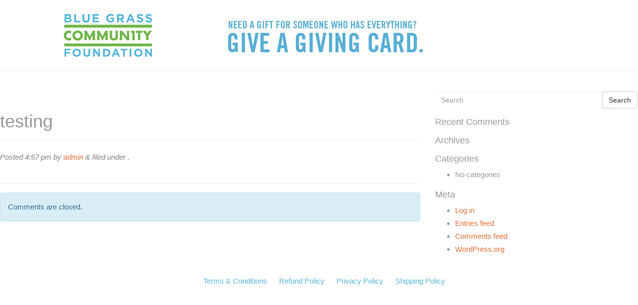

--- FILE ---
content_type: text/html; charset=UTF-8
request_url: https://www.bgcfgivingcards.org/organization/testing/
body_size: 6281
content:
<!doctype html>  

<!--[if IEMobile 7 ]> <html lang="en"class="no-js iem7"> <![endif]-->
<!--[if lt IE 7 ]> <html lang="en" class="no-js ie6"> <![endif]-->
<!--[if IE 7 ]>    <html lang="en" class="no-js ie7"> <![endif]-->
<!--[if IE 8 ]>    <html lang="en" class="no-js ie8"> <![endif]-->
<!--[if (gte IE 9)|(gt IEMobile 7)|!(IEMobile)|!(IE)]><!--><html lang="en" class="no-js"><!--<![endif]-->

<head>
<meta charset="utf-8">
<meta http-equiv="X-UA-Compatible" content="IE=edge,chrome=1">
<title>testing | Blue Grass Community Foundation</title>	
<meta name="viewport" content="width=device-width, initial-scale=1.0">
<link rel="pingback" href="https://www.bgcfgivingcards.org/xmlrpc.php">

<!-- wordpress head functions -->
<meta name='robots' content='max-image-preview:large' />
<link rel="alternate" title="oEmbed (JSON)" type="application/json+oembed" href="https://www.bgcfgivingcards.org/wp-json/oembed/1.0/embed?url=https%3A%2F%2Fwww.bgcfgivingcards.org%2Forganization%2Ftesting%2F" />
<link rel="alternate" title="oEmbed (XML)" type="text/xml+oembed" href="https://www.bgcfgivingcards.org/wp-json/oembed/1.0/embed?url=https%3A%2F%2Fwww.bgcfgivingcards.org%2Forganization%2Ftesting%2F&#038;format=xml" />
<style id='wp-img-auto-sizes-contain-inline-css' type='text/css'>
img:is([sizes=auto i],[sizes^="auto," i]){contain-intrinsic-size:3000px 1500px}
/*# sourceURL=wp-img-auto-sizes-contain-inline-css */
</style>
<style id='wp-emoji-styles-inline-css' type='text/css'>

	img.wp-smiley, img.emoji {
		display: inline !important;
		border: none !important;
		box-shadow: none !important;
		height: 1em !important;
		width: 1em !important;
		margin: 0 0.07em !important;
		vertical-align: -0.1em !important;
		background: none !important;
		padding: 0 !important;
	}
/*# sourceURL=wp-emoji-styles-inline-css */
</style>
<link rel='stylesheet' id='wp-block-library-css' href='https://www.bgcfgivingcards.org/wp-includes/css/dist/block-library/style.min.css?ver=6.9' type='text/css' media='all' />
<style id='global-styles-inline-css' type='text/css'>
:root{--wp--preset--aspect-ratio--square: 1;--wp--preset--aspect-ratio--4-3: 4/3;--wp--preset--aspect-ratio--3-4: 3/4;--wp--preset--aspect-ratio--3-2: 3/2;--wp--preset--aspect-ratio--2-3: 2/3;--wp--preset--aspect-ratio--16-9: 16/9;--wp--preset--aspect-ratio--9-16: 9/16;--wp--preset--color--black: #000000;--wp--preset--color--cyan-bluish-gray: #abb8c3;--wp--preset--color--white: #ffffff;--wp--preset--color--pale-pink: #f78da7;--wp--preset--color--vivid-red: #cf2e2e;--wp--preset--color--luminous-vivid-orange: #ff6900;--wp--preset--color--luminous-vivid-amber: #fcb900;--wp--preset--color--light-green-cyan: #7bdcb5;--wp--preset--color--vivid-green-cyan: #00d084;--wp--preset--color--pale-cyan-blue: #8ed1fc;--wp--preset--color--vivid-cyan-blue: #0693e3;--wp--preset--color--vivid-purple: #9b51e0;--wp--preset--gradient--vivid-cyan-blue-to-vivid-purple: linear-gradient(135deg,rgb(6,147,227) 0%,rgb(155,81,224) 100%);--wp--preset--gradient--light-green-cyan-to-vivid-green-cyan: linear-gradient(135deg,rgb(122,220,180) 0%,rgb(0,208,130) 100%);--wp--preset--gradient--luminous-vivid-amber-to-luminous-vivid-orange: linear-gradient(135deg,rgb(252,185,0) 0%,rgb(255,105,0) 100%);--wp--preset--gradient--luminous-vivid-orange-to-vivid-red: linear-gradient(135deg,rgb(255,105,0) 0%,rgb(207,46,46) 100%);--wp--preset--gradient--very-light-gray-to-cyan-bluish-gray: linear-gradient(135deg,rgb(238,238,238) 0%,rgb(169,184,195) 100%);--wp--preset--gradient--cool-to-warm-spectrum: linear-gradient(135deg,rgb(74,234,220) 0%,rgb(151,120,209) 20%,rgb(207,42,186) 40%,rgb(238,44,130) 60%,rgb(251,105,98) 80%,rgb(254,248,76) 100%);--wp--preset--gradient--blush-light-purple: linear-gradient(135deg,rgb(255,206,236) 0%,rgb(152,150,240) 100%);--wp--preset--gradient--blush-bordeaux: linear-gradient(135deg,rgb(254,205,165) 0%,rgb(254,45,45) 50%,rgb(107,0,62) 100%);--wp--preset--gradient--luminous-dusk: linear-gradient(135deg,rgb(255,203,112) 0%,rgb(199,81,192) 50%,rgb(65,88,208) 100%);--wp--preset--gradient--pale-ocean: linear-gradient(135deg,rgb(255,245,203) 0%,rgb(182,227,212) 50%,rgb(51,167,181) 100%);--wp--preset--gradient--electric-grass: linear-gradient(135deg,rgb(202,248,128) 0%,rgb(113,206,126) 100%);--wp--preset--gradient--midnight: linear-gradient(135deg,rgb(2,3,129) 0%,rgb(40,116,252) 100%);--wp--preset--font-size--small: 13px;--wp--preset--font-size--medium: 20px;--wp--preset--font-size--large: 36px;--wp--preset--font-size--x-large: 42px;--wp--preset--spacing--20: 0.44rem;--wp--preset--spacing--30: 0.67rem;--wp--preset--spacing--40: 1rem;--wp--preset--spacing--50: 1.5rem;--wp--preset--spacing--60: 2.25rem;--wp--preset--spacing--70: 3.38rem;--wp--preset--spacing--80: 5.06rem;--wp--preset--shadow--natural: 6px 6px 9px rgba(0, 0, 0, 0.2);--wp--preset--shadow--deep: 12px 12px 50px rgba(0, 0, 0, 0.4);--wp--preset--shadow--sharp: 6px 6px 0px rgba(0, 0, 0, 0.2);--wp--preset--shadow--outlined: 6px 6px 0px -3px rgb(255, 255, 255), 6px 6px rgb(0, 0, 0);--wp--preset--shadow--crisp: 6px 6px 0px rgb(0, 0, 0);}:where(.is-layout-flex){gap: 0.5em;}:where(.is-layout-grid){gap: 0.5em;}body .is-layout-flex{display: flex;}.is-layout-flex{flex-wrap: wrap;align-items: center;}.is-layout-flex > :is(*, div){margin: 0;}body .is-layout-grid{display: grid;}.is-layout-grid > :is(*, div){margin: 0;}:where(.wp-block-columns.is-layout-flex){gap: 2em;}:where(.wp-block-columns.is-layout-grid){gap: 2em;}:where(.wp-block-post-template.is-layout-flex){gap: 1.25em;}:where(.wp-block-post-template.is-layout-grid){gap: 1.25em;}.has-black-color{color: var(--wp--preset--color--black) !important;}.has-cyan-bluish-gray-color{color: var(--wp--preset--color--cyan-bluish-gray) !important;}.has-white-color{color: var(--wp--preset--color--white) !important;}.has-pale-pink-color{color: var(--wp--preset--color--pale-pink) !important;}.has-vivid-red-color{color: var(--wp--preset--color--vivid-red) !important;}.has-luminous-vivid-orange-color{color: var(--wp--preset--color--luminous-vivid-orange) !important;}.has-luminous-vivid-amber-color{color: var(--wp--preset--color--luminous-vivid-amber) !important;}.has-light-green-cyan-color{color: var(--wp--preset--color--light-green-cyan) !important;}.has-vivid-green-cyan-color{color: var(--wp--preset--color--vivid-green-cyan) !important;}.has-pale-cyan-blue-color{color: var(--wp--preset--color--pale-cyan-blue) !important;}.has-vivid-cyan-blue-color{color: var(--wp--preset--color--vivid-cyan-blue) !important;}.has-vivid-purple-color{color: var(--wp--preset--color--vivid-purple) !important;}.has-black-background-color{background-color: var(--wp--preset--color--black) !important;}.has-cyan-bluish-gray-background-color{background-color: var(--wp--preset--color--cyan-bluish-gray) !important;}.has-white-background-color{background-color: var(--wp--preset--color--white) !important;}.has-pale-pink-background-color{background-color: var(--wp--preset--color--pale-pink) !important;}.has-vivid-red-background-color{background-color: var(--wp--preset--color--vivid-red) !important;}.has-luminous-vivid-orange-background-color{background-color: var(--wp--preset--color--luminous-vivid-orange) !important;}.has-luminous-vivid-amber-background-color{background-color: var(--wp--preset--color--luminous-vivid-amber) !important;}.has-light-green-cyan-background-color{background-color: var(--wp--preset--color--light-green-cyan) !important;}.has-vivid-green-cyan-background-color{background-color: var(--wp--preset--color--vivid-green-cyan) !important;}.has-pale-cyan-blue-background-color{background-color: var(--wp--preset--color--pale-cyan-blue) !important;}.has-vivid-cyan-blue-background-color{background-color: var(--wp--preset--color--vivid-cyan-blue) !important;}.has-vivid-purple-background-color{background-color: var(--wp--preset--color--vivid-purple) !important;}.has-black-border-color{border-color: var(--wp--preset--color--black) !important;}.has-cyan-bluish-gray-border-color{border-color: var(--wp--preset--color--cyan-bluish-gray) !important;}.has-white-border-color{border-color: var(--wp--preset--color--white) !important;}.has-pale-pink-border-color{border-color: var(--wp--preset--color--pale-pink) !important;}.has-vivid-red-border-color{border-color: var(--wp--preset--color--vivid-red) !important;}.has-luminous-vivid-orange-border-color{border-color: var(--wp--preset--color--luminous-vivid-orange) !important;}.has-luminous-vivid-amber-border-color{border-color: var(--wp--preset--color--luminous-vivid-amber) !important;}.has-light-green-cyan-border-color{border-color: var(--wp--preset--color--light-green-cyan) !important;}.has-vivid-green-cyan-border-color{border-color: var(--wp--preset--color--vivid-green-cyan) !important;}.has-pale-cyan-blue-border-color{border-color: var(--wp--preset--color--pale-cyan-blue) !important;}.has-vivid-cyan-blue-border-color{border-color: var(--wp--preset--color--vivid-cyan-blue) !important;}.has-vivid-purple-border-color{border-color: var(--wp--preset--color--vivid-purple) !important;}.has-vivid-cyan-blue-to-vivid-purple-gradient-background{background: var(--wp--preset--gradient--vivid-cyan-blue-to-vivid-purple) !important;}.has-light-green-cyan-to-vivid-green-cyan-gradient-background{background: var(--wp--preset--gradient--light-green-cyan-to-vivid-green-cyan) !important;}.has-luminous-vivid-amber-to-luminous-vivid-orange-gradient-background{background: var(--wp--preset--gradient--luminous-vivid-amber-to-luminous-vivid-orange) !important;}.has-luminous-vivid-orange-to-vivid-red-gradient-background{background: var(--wp--preset--gradient--luminous-vivid-orange-to-vivid-red) !important;}.has-very-light-gray-to-cyan-bluish-gray-gradient-background{background: var(--wp--preset--gradient--very-light-gray-to-cyan-bluish-gray) !important;}.has-cool-to-warm-spectrum-gradient-background{background: var(--wp--preset--gradient--cool-to-warm-spectrum) !important;}.has-blush-light-purple-gradient-background{background: var(--wp--preset--gradient--blush-light-purple) !important;}.has-blush-bordeaux-gradient-background{background: var(--wp--preset--gradient--blush-bordeaux) !important;}.has-luminous-dusk-gradient-background{background: var(--wp--preset--gradient--luminous-dusk) !important;}.has-pale-ocean-gradient-background{background: var(--wp--preset--gradient--pale-ocean) !important;}.has-electric-grass-gradient-background{background: var(--wp--preset--gradient--electric-grass) !important;}.has-midnight-gradient-background{background: var(--wp--preset--gradient--midnight) !important;}.has-small-font-size{font-size: var(--wp--preset--font-size--small) !important;}.has-medium-font-size{font-size: var(--wp--preset--font-size--medium) !important;}.has-large-font-size{font-size: var(--wp--preset--font-size--large) !important;}.has-x-large-font-size{font-size: var(--wp--preset--font-size--x-large) !important;}
/*# sourceURL=global-styles-inline-css */
</style>

<style id='classic-theme-styles-inline-css' type='text/css'>
/*! This file is auto-generated */
.wp-block-button__link{color:#fff;background-color:#32373c;border-radius:9999px;box-shadow:none;text-decoration:none;padding:calc(.667em + 2px) calc(1.333em + 2px);font-size:1.125em}.wp-block-file__button{background:#32373c;color:#fff;text-decoration:none}
/*# sourceURL=/wp-includes/css/classic-themes.min.css */
</style>
<link rel='stylesheet' id='bootstrap-css' href='https://www.bgcfgivingcards.org/wp-content/themes/bgcf/library/css/bootstrap.css?ver=1.0' type='text/css' media='all' />
<link rel='stylesheet' id='wpbs-style-css' href='https://www.bgcfgivingcards.org/wp-content/themes/bgcf/style.css?ver=1.0' type='text/css' media='all' />
<link rel='stylesheet' id='jquery-ui-css' href='https://www.bgcfgivingcards.org/wp-content/themes/bgcf/js/jquery/jquery-ui.min.css?ver=1.0' type='text/css' media='all' />
<link rel='stylesheet' id='adjustment-css' href='https://www.bgcfgivingcards.org/wp-content/themes/bgcf/adjustments.css?ver=1.0' type='text/css' media='all' />
<script type="text/javascript" id="jquery-core-js-extra">
/* <![CDATA[ */
var common_config = {"site_url":"https://www.bgcfgivingcards.org","template_url":"https://www.bgcfgivingcards.org/wp-content/themes/bgcf","current_page_title":"testing","current_page_url":"https://www.bgcfgivingcards.org/organization/testing/","process_url":"https://www.bgcfgivingcards.org/wp-content/themes/bgcf/process/eventHandler.php","admin_ajax":"https://www.bgcfgivingcards.org/wp-admin/admin-ajax.php","minimum_card_amt":"25","minimum_donation_amt":"25"};
//# sourceURL=jquery-core-js-extra
/* ]]> */
</script>
<script type="text/javascript" src="https://www.bgcfgivingcards.org/wp-includes/js/jquery/jquery.min.js?ver=3.7.1" id="jquery-core-js"></script>
<script type="text/javascript" src="https://www.bgcfgivingcards.org/wp-includes/js/jquery/jquery-migrate.min.js?ver=3.4.1" id="jquery-migrate-js"></script>
<script type="text/javascript" src="https://www.bgcfgivingcards.org/wp-content/themes/bgcf/library/js/bootstrap.min.js?ver=1.2" id="bootstrap-js"></script>
<script type="text/javascript" src="https://www.bgcfgivingcards.org/wp-content/themes/bgcf/library/js/scripts.js?ver=1.2" id="wpbs-scripts-js"></script>
<script type="text/javascript" src="https://www.bgcfgivingcards.org/wp-content/themes/bgcf/library/js/modernizr.full.min.js?ver=1.2" id="modernizr-js"></script>
<script type="text/javascript" src="https://www.bgcfgivingcards.org/wp-content/themes/bgcf/js/jquery/plugins/jquery.metadata.min.js?ver=1.0" id="metadata-js"></script>
<script type="text/javascript" src="https://www.bgcfgivingcards.org/wp-content/themes/bgcf/js/jquery/plugins/jquery.swapimage.js?ver=1.0" id="swapimage-js"></script>
<script type="text/javascript" src="https://www.bgcfgivingcards.org/wp-content/themes/bgcf/js/jquery/plugins/jquery.validate.js?ver=1.0" id="jqueryvalidate-js"></script>
<script type="text/javascript" src="https://www.bgcfgivingcards.org/wp-content/themes/bgcf/js/jquery/plugins/jquery.form.js?ver=1.0" id="jqueryform-js"></script>
<script type="text/javascript" src="https://www.bgcfgivingcards.org/wp-content/themes/bgcf/js/jquery/plugins/jquery.backstretch.js?ver=1.0" id="backstretch-js"></script>
<script type="text/javascript" src="https://www.bgcfgivingcards.org/wp-content/themes/bgcf/js/ie.js?ver=1.0" id="ie-js-js"></script>
<script type="text/javascript" src="https://www.bgcfgivingcards.org/wp-content/themes/bgcf/js/plugins/hammer.js?ver=1.0" id="hammer-js-js"></script>
<script type="text/javascript" src="https://www.bgcfgivingcards.org/wp-content/themes/bgcf/js/jquery.main.js?ver=1.0" id="main-site-js-js"></script>
<script type="text/javascript" src="https://www.bgcfgivingcards.org/wp-content/themes/bgcf/js/common.js?ver=1.0" id="site-js-js"></script>
<link rel="https://api.w.org/" href="https://www.bgcfgivingcards.org/wp-json/" /><link rel="canonical" href="https://www.bgcfgivingcards.org/organization/testing/" />
<link rel='shortlink' href='https://www.bgcfgivingcards.org/?p=75' />
<style type="text/css">.recentcomments a{display:inline !important;padding:0 !important;margin:0 !important;}</style><meta name="generator" content="Powered by WPBakery Page Builder - drag and drop page builder for WordPress."/>
<!--[if lte IE 9]><link rel="stylesheet" type="text/css" href="https://www.bgcfgivingcards.org/wp-content/plugins/js_composer/assets/css/vc_lte_ie9.min.css" media="screen"><![endif]--><noscript><style type="text/css"> .wpb_animate_when_almost_visible { opacity: 1; }</style></noscript><!-- end of wordpress head -->
<!-- IE8 fallback moved below head to work properly. Added respond as well. Tested to work. -->
<!-- media-queries.js (fallback) -->
<!--[if lt IE 9]>
<script src="https://css3-mediaqueries-js.googlecode.com/svn/trunk/css3-mediaqueries.js"></script>			
<![endif]-->

<!-- html5.js -->
<!--[if lt IE 9]>
<script src="https://html5shim.googlecode.com/svn/trunk/html5.js"></script>
<![endif]-->	

<!-- respond.js -->
<!--[if lt IE 9]>
  <script type='text/javascript' src="https://cdnjs.cloudflare.com/ajax/libs/respond.js/1.4.2/respond.js"></script>
<![endif]-->	
</head>

<body class="wp-singular organization-template-default single single-organization postid-75 wp-theme-bgcf testing wpb-js-composer js-comp-ver-5.4 vc_responsive">
<!--[if lt IE 8]>
<script src="https://www.bgcfgivingcards.org/wp-content/themes/bgcf/ie6/warning.js" type="text/javascript"></script>
<script>window.onload=function(){e("https://www.bgcfgivingcards.org/wp-content/themes/bgcf/ie6/")}</script>
<![endif]-->

	<div id="page-wrapper">
				
		<header id="header">
		
			<div class="container">
			
				<!-- page logo -->
				
				<div class="logo">
				
					<a href="https://www.bgcfgivingcards.org/">
					
						<img src="https://www.bgcfgivingcards.org/wp-content/themes/bgcf/images/logo-large.png" alt="Blue Grass Community Foundation">
						
					</a>
					
				</div>
				
				<!-- message area -->
				
				<div class="message-area">
				
										
					<img src="https://www.bgcfgivingcards.org/wp-content/uploads/2014/08/need-a-gift.jpg" alt="Need a gift for someone who has everything Give a giving card">
					
										
				</div>
				
			</div>
			
		</header>
		
		<main id="main" role="main">
			
			<div id="content" class="clearfix row">
			
				<div id="main" class="col-sm-8 clearfix" role="main">

										
					<article id="post-75" class="clearfix post-75 organization type-organization status-publish hentry" role="article" itemscope itemtype="http://schema.org/BlogPosting">
						
						<header>
						
														
							<div class="page-header"><h1 class="single-title" itemprop="headline">testing</h1></div>
							
							<p class="meta">Posted <time datetime="2014-08-26" pubdate>4:57 pm</time> by <a href="https://www.bgcfgivingcards.org/author/admin/" title="Posts by admin" rel="author">admin</a> <span class="amp">&</span> filed under .</p>
						
						</header> <!-- end article header -->
					
						<section class="post_content clearfix" itemprop="articleBody">
														
												
						</section> <!-- end article section -->
						
						<footer>
			
														
														
						</footer> <!-- end article footer -->
					
					</article> <!-- end article -->
					
					
<!-- You can start editing here. -->


			
	<!-- If comments are closed. -->
	<p class="alert alert-info">Comments are closed.</p>
				
	


					
								
					
								
				</div> <!-- end #main -->
    
								<div id="sidebar1" class="col-sm-4" role="complementary">
				
					
						<div id="search-2" class="widget widget_search"><form action="https://www.bgcfgivingcards.org/" method="get" class="form-inline">
    <fieldset>
		<div class="input-group">
			<input type="text" name="s" id="search" placeholder="Search" value="" class="form-control" />
			<span class="input-group-btn">
				<button type="submit" class="btn btn-default">Search</button>
			</span>
		</div>
    </fieldset>
</form></div><div id="recent-comments-2" class="widget widget_recent_comments"><h4 class="widgettitle">Recent Comments</h4><ul id="recentcomments"></ul></div><div id="archives-2" class="widget widget_archive"><h4 class="widgettitle">Archives</h4>
			<ul>
							</ul>

			</div><div id="categories-2" class="widget widget_categories"><h4 class="widgettitle">Categories</h4>
			<ul>
				<li class="cat-item-none">No categories</li>			</ul>

			</div><div id="meta-2" class="widget widget_meta"><h4 class="widgettitle">Meta</h4>
		<ul>
						<li><a href="https://www.bgcfgivingcards.org/wp-login.php">Log in</a></li>
			<li><a href="https://www.bgcfgivingcards.org/feed/">Entries feed</a></li>
			<li><a href="https://www.bgcfgivingcards.org/comments/feed/">Comments feed</a></li>

			<li><a href="https://wordpress.org/">WordPress.org</a></li>
		</ul>

		</div>
					
				</div>    
			</div> <!-- end #content -->

		
		
			
		
		</main> <!-- end #main -->
				
		<ul id="footer-links">
			
			<li><a href="#" class="popup-link" data-id="202">Terms & Conditions</a></li>
			
			<li><a href="#" class="popup-link" data-id="204">Refund Policy</a></li>
			
			<li><a href="#" class="popup-link" data-id="206">Privacy Policy</a></li>
			
			<li><a href="#" class="popup-link" data-id="208">Shipping Policy</a></li>
		
		</ul>
		
	</div> <!-- end #page-wrapper -->
		
	<!--[if lt IE 7 ]>
		<script src="//ajax.googleapis.com/ajax/libs/chrome-frame/1.0.3/CFInstall.min.js"></script>
		<script>window.attachEvent('onload',function(){CFInstall.check({mode:'overlay'})})</script>
	<![endif]-->
	
	<script type="speculationrules">
{"prefetch":[{"source":"document","where":{"and":[{"href_matches":"/*"},{"not":{"href_matches":["/wp-*.php","/wp-admin/*","/wp-content/uploads/*","/wp-content/*","/wp-content/plugins/*","/wp-content/themes/bgcf/*","/*\\?(.+)"]}},{"not":{"selector_matches":"a[rel~=\"nofollow\"]"}},{"not":{"selector_matches":".no-prefetch, .no-prefetch a"}}]},"eagerness":"conservative"}]}
</script>
<script type="text/javascript" src="https://www.bgcfgivingcards.org/wp-includes/js/jquery/ui/core.min.js?ver=1.13.3" id="jquery-ui-core-js"></script>
<script id="wp-emoji-settings" type="application/json">
{"baseUrl":"https://s.w.org/images/core/emoji/17.0.2/72x72/","ext":".png","svgUrl":"https://s.w.org/images/core/emoji/17.0.2/svg/","svgExt":".svg","source":{"concatemoji":"https://www.bgcfgivingcards.org/wp-includes/js/wp-emoji-release.min.js?ver=6.9"}}
</script>
<script type="module">
/* <![CDATA[ */
/*! This file is auto-generated */
const a=JSON.parse(document.getElementById("wp-emoji-settings").textContent),o=(window._wpemojiSettings=a,"wpEmojiSettingsSupports"),s=["flag","emoji"];function i(e){try{var t={supportTests:e,timestamp:(new Date).valueOf()};sessionStorage.setItem(o,JSON.stringify(t))}catch(e){}}function c(e,t,n){e.clearRect(0,0,e.canvas.width,e.canvas.height),e.fillText(t,0,0);t=new Uint32Array(e.getImageData(0,0,e.canvas.width,e.canvas.height).data);e.clearRect(0,0,e.canvas.width,e.canvas.height),e.fillText(n,0,0);const a=new Uint32Array(e.getImageData(0,0,e.canvas.width,e.canvas.height).data);return t.every((e,t)=>e===a[t])}function p(e,t){e.clearRect(0,0,e.canvas.width,e.canvas.height),e.fillText(t,0,0);var n=e.getImageData(16,16,1,1);for(let e=0;e<n.data.length;e++)if(0!==n.data[e])return!1;return!0}function u(e,t,n,a){switch(t){case"flag":return n(e,"\ud83c\udff3\ufe0f\u200d\u26a7\ufe0f","\ud83c\udff3\ufe0f\u200b\u26a7\ufe0f")?!1:!n(e,"\ud83c\udde8\ud83c\uddf6","\ud83c\udde8\u200b\ud83c\uddf6")&&!n(e,"\ud83c\udff4\udb40\udc67\udb40\udc62\udb40\udc65\udb40\udc6e\udb40\udc67\udb40\udc7f","\ud83c\udff4\u200b\udb40\udc67\u200b\udb40\udc62\u200b\udb40\udc65\u200b\udb40\udc6e\u200b\udb40\udc67\u200b\udb40\udc7f");case"emoji":return!a(e,"\ud83e\u1fac8")}return!1}function f(e,t,n,a){let r;const o=(r="undefined"!=typeof WorkerGlobalScope&&self instanceof WorkerGlobalScope?new OffscreenCanvas(300,150):document.createElement("canvas")).getContext("2d",{willReadFrequently:!0}),s=(o.textBaseline="top",o.font="600 32px Arial",{});return e.forEach(e=>{s[e]=t(o,e,n,a)}),s}function r(e){var t=document.createElement("script");t.src=e,t.defer=!0,document.head.appendChild(t)}a.supports={everything:!0,everythingExceptFlag:!0},new Promise(t=>{let n=function(){try{var e=JSON.parse(sessionStorage.getItem(o));if("object"==typeof e&&"number"==typeof e.timestamp&&(new Date).valueOf()<e.timestamp+604800&&"object"==typeof e.supportTests)return e.supportTests}catch(e){}return null}();if(!n){if("undefined"!=typeof Worker&&"undefined"!=typeof OffscreenCanvas&&"undefined"!=typeof URL&&URL.createObjectURL&&"undefined"!=typeof Blob)try{var e="postMessage("+f.toString()+"("+[JSON.stringify(s),u.toString(),c.toString(),p.toString()].join(",")+"));",a=new Blob([e],{type:"text/javascript"});const r=new Worker(URL.createObjectURL(a),{name:"wpTestEmojiSupports"});return void(r.onmessage=e=>{i(n=e.data),r.terminate(),t(n)})}catch(e){}i(n=f(s,u,c,p))}t(n)}).then(e=>{for(const n in e)a.supports[n]=e[n],a.supports.everything=a.supports.everything&&a.supports[n],"flag"!==n&&(a.supports.everythingExceptFlag=a.supports.everythingExceptFlag&&a.supports[n]);var t;a.supports.everythingExceptFlag=a.supports.everythingExceptFlag&&!a.supports.flag,a.supports.everything||((t=a.source||{}).concatemoji?r(t.concatemoji):t.wpemoji&&t.twemoji&&(r(t.twemoji),r(t.wpemoji)))});
//# sourceURL=https://www.bgcfgivingcards.org/wp-includes/js/wp-emoji-loader.min.js
/* ]]> */
</script>
		
<div class="modal fade" id="view-page" tabindex="-1" role="dialog" aria-labelledby="ViewPage" aria-hidden="true">
	<div class="modal-dialog">
		<div class="modal-content">
			<div class="modal-header">
				<button type="button" class="close" data-dismiss="modal"><span aria-hidden="true">&times;</span><span class="sr-only">Close</span></button>
				<h4 class="modal-title">Modal title</h4>
			</div>
			<div class="modal-body info-block"></div>
			<div class="modal-footer">
				<div class="submit-holder btn btn-success button close-btn">
					CLOSE
					<input type="submit" value="CLOSE" data-dismiss="modal">
				</div>
			</div>
		</div>
	</div>
</div>
</body>
</html>

--- FILE ---
content_type: text/css
request_url: https://www.bgcfgivingcards.org/wp-content/themes/bgcf/adjustments.css?ver=1.0
body_size: 8336
content:
@charset "UTF-8";
/* CSS Document */


@font-face {
    font-family: 'trade_gothic';
    src: url('fonts/tradegothic-webfont.eot');
    src: url('fonts/tradegothic-webfont.eot?#iefix') format('embedded-opentype'),
         url('fonts/tradegothic-webfont.woff') format('woff'),
         url('fonts/tradegothic-webfont.ttf') format('truetype'),
         url('fonts/tradegothic-webfont.svg#tradegothicregular') format('svg');
    font-weight: normal;
    font-style: normal;

}

@font-face {
    font-family: 'trade_gothic_bold';
    src: url('fonts/tradegothic-bold-webfont.eot');
    src: url('fonts/tradegothic-bold-webfont.eot?#iefix') format('embedded-opentype'),
         url('fonts/tradegothic-bold-webfont.woff') format('woff'),
         url('fonts/tradegothic-bold-webfont.ttf') format('truetype'),
         url('fonts/tradegothic-bold-webfont.svg#tradegothicbold') format('svg');
    font-weight: normal;
    font-style: normal;
	}

@font-face {
    font-family: 'trade_gothic_bold_20';
    src: url('fonts/tradegothic-boldcondtwenty-webfont.eot');
    src: url('fonts/tradegothic-boldcondtwenty-webfont.eot?#iefix') format('embedded-opentype'),
         url('fonts/tradegothic-boldcondtwenty-webfont.woff') format('woff'),
         url('fonts/tradegothic-boldcondtwenty-webfont.ttf') format('truetype'),
         url('fonts/tradegothic-boldcondtwenty-webfont.svg#tradegothiccondensed_bold') format('svg');
    font-weight: normal;
    font-style: normal;
	}
	
/* =Core Style
-------------------------------------------------------------- */

@-webkit-viewport { width: device-width; }
@-moz-viewport { width: device-width; }
@-ms-viewport { width: device-width; }
@-o-viewport { width: device-width; }
@viewport { width: device-width; }
* { max-height: 100000px; }

#email_address {display:none;}
		
.mobile-img {display:none;}

.clear {clear:both;}

html,
body {
	height: 100%; /* The html and body elements cannot have any padding or margin. */
	}	
	
body {
	padding:0;
	margin: 0;
	min-width: 320px;
	font-size:15px;
	line-height: 26px;
	font-family: Arial, Helvetica, sans-serif;
	overflow-y: scroll;
	-webkit-text-size-adjust:100%;
	-ms-text-size-adjust:none;
	color:#999999;
	}	
	
#page-wrapper {
	min-height: 100%;
	height: auto !important;
	height: 100%;
	/* Negative indent footer by it's height */
	margin: 0 auto;
	position: relative;
	width: 100%;
	overflow: hidden;
	}	
	
#push {
	height:296px;/*set height of footer*/
	}	
	
/* =MISC Style
-------------------------------------------------------------- */

a {
	color:#e76f34;
	}

a:hover {
	text-decoration: none;
	}
	
a:focus,
a:hover {
	text-decoration: none;
	}	
	
h2 {
	margin: 0;
	text-transform: uppercase;
	font: bold 16px/26px Arial, Helvetica, sans-serif;
	}	
	
.article h2 a {
	color: #000;
	}	
	
.article h2 a:hover { color: #727272; }
.article p {margin: 0 0 20px;}
.posts-area .container {
	padding-top: 31px;
	padding-bottom: 14px;
	}	
	
body.home .article h2 {
	margin: 0 0 1px;
	color: #74b74a;
	text-transform: capitalize;
	font: bold 20px/26px Arial, Helvetica, sans-serif;
	}	
	
body.home .article p {
	margin: 0 0 26px;
	}
	
body.home .article a {
	font-weight: bold;
	}
	
input,
textarea,
select {
	font:100% Arial, Helvetica, sans-serif;
	vertical-align:middle;
	color:#000;
	}	
	
textarea {
	overflow: auto;
	resize: vertical;
	vertical-align: top;
	}	
	
form, fieldset {
	margin:0;
	padding:0;
	border-style:none;
	}	
	
button::-moz-focus-inner,
input::-moz-focus-inner {
	padding:0;
	border:0;
	}	
	
button,
html input[type="button"],
input[type="reset"],
input[type="submit"] {
	-webkit-appearance: button;
	cursor: pointer; 
	overflow: visible; 
	}	
	
input[type="search"] {-webkit-appearance: none;}
input[type="search"]::-webkit-search-cancel-button {-webkit-appearance: none;}
input[type="search"]::-webkit-search-decoration {display:none;}
input[type="text"],
input[type="tel"],
input[type="email"],
input[type="submit"] {
	-webkit-appearance: none;
	-webkit-border-radius: 0;
	border: 0;
	}	
	
.description {
	overflow: hidden;
	}	
	
.button {
	display: inline-block;
	vertical-align: top;
	text-transform: uppercase;
	position: relative;
	-webkit-border-radius:0;
	-moz-border-radius:0;
	border-radius: 0;
	border: none;
	/*font: bold 19px/48px "Trebuchet MS", Verdana, sans-serif;*/
	font: bold 19px/48px 'trade_gothic';
	padding: 0 70px 0 20px;
	text-align:left;
	outline: none !important;
	text-shadow: 1px 2px rgba(0, 0, 0, 0.15);
	}	
	
.button:after {
	content: '';
	background: url('images/sprite-01.png') no-repeat;
	width: 32px;
	height: 13px;
	position: absolute;
	top: 50%;
	right: 24px;
	margin: -7px 0 0;
	}

.button.no-arrow {
	padding: 0;
}

.button.no-arrow a {
	padding: 0 20px;
	display: block;
	width: 100%;
	height: 100%;
}

.button.no-arrow:after {
	display: none;
}
	
#view-page .button:after {
	display:none;
	}	
	
/* =Header Style
-------------------------------------------------------------- */

#header {
	border-bottom:1px #F2F2F2 solid;
	margin-bottom:30px;
	}
	
body.home #header,
body.choose #header {
	border-bottom:none;
	margin-bottom:0;
	}

#header .container {
	padding-top: 28px;
	padding-bottom: 29px;
	}	
	
.logo {
	float: left;
	margin: 0 152px 0 0;
	max-width:177px;
	}	
	
.logo a { outline: none; }
.logo a,
.logo img {
	display: block;
	}	
	
.logo img {
	width: 100%;
	height: auto;
	}	
	
#header .message-area {
	overflow: hidden;
	color: #58b6dd;
	padding: 14px 0 0;
	text-transform: uppercase;
	font: 17px/20px 'trade_gothic';
	}	
	
#header .message-area strong {
	display: block;
	font-size: 44px;
	line-height: 39px;
	}	
	
/* =Content Style
-------------------------------------------------------------- */

# {
	overflow: hidden;
	}	
	
.banner {
	position:relative;
	background: url(images/bg-banner-2.jpg) repeat 50% 0;
	text-align: center;
	color: #58b1d8;
	}	
	
.banner .container {
	position: relative;
	min-height: 393px;
	padding-top:33px;
	padding-bottom: 42px;
	}	
	
.banner .frame {
	float: left;
	width: 65.5%;
	padding: 0 0 77px;
	position: relative;
	font: bold 20px/26px Arial, Helvetica, sans-serif;
	}	
	
.banner .btn-holder {
	position: absolute;
	left: 0;
	right: 0;
	bottom: 0;
	padding: 0 0 0 35px;
	}	
	
.banner .data-form .btn-holder {
	bottom: 42px;
	padding: 0 0 0 7px;
	}	
	
.banner .photo {
	margin: 0 0 20px;
	}	
	
.banner .photo a {
	display: inline-block;
	vertical-align: top;
	outline: none;
	}	
	
.banner .photo img {
	display: block;
	text-align:center;
	margin:0 auto;
	height:auto;
	max-width:100%;
	}	
	
.banner .frame .text-area {
	padding: 0 60px 0 90px;
	}	
	
.banner .frame p {margin: 0;}
.banner .form {
	position: absolute;
	z-index: 10;
	top: 0;
	right: 0;
	bottom: 0;
	overflow:visible;
	width: 276px;
	padding: 17px 25px 20px 32px;
	}	
	
.banner .form:after {
	content: '';
	background: url(images/bg-form.png);
	width: 100%;
	padding:0 9999px 0 0;
	margin:0 -9999px 0 0;
	position: absolute;
	left: 100%;
	top: 0;
	bottom: 0;
	z-index: 99;
	}	
	
.form {
	background: url(images/bg-form.png);
	color: #fff;
	text-align: center;
	font-size: 12px;
	line-height: 15px;
	}	
	
.data-form h2 {
	margin: 0 0 31px;
	text-transform: uppercase;
	font: bold 24px/30px 'trade_gothic';
	}	
	
.data-form label {
	vertical-align: top;
	margin:0;
	max-height:35px;
	overflow: hidden;
	font: 14px/18px Arial, Helvetica, sans-serif;
	}
	
.data-form #msg-container {
	height:21px;
	text-align:center;
	position:relative;
	}
	
.data-form #msg-container #loader {
	position:absolute;
	top:0;
	left:0;
	width:100%;
	height:100%;
	background:url(images/small-loader.gif) no-repeat center;
	display:none;
	}
	
.data-form #msg-container #msg {
	position:absolute;
	top:0;
	left:0;
	width:100%;
	font: 12px/21px Arial, Helvetica, sans-serif;
	color:#fff;
	}
	
.data-form .form-row {
	margin: 0 0 21px;
	}	
	
.data-form .input-holder {
	overflow: hidden;
	}	
	
.data-form input[type="text"] {
	float: left;
	margin: 0;
	padding: 7px 10px 8px;
	width: 100%;
	border:none;
	height: 36px;
	color: #808080;
	font: 16px/19px Arial, Helvetica, sans-serif;
	-webkit-box-sizing: border-box;
	-moz-box-sizing: border-box;
	box-sizing: border-box;
	}	
	
.data-form input[type="text"]::-webkit-input-placeholder {
	color: #808080;
	}	
	
.data-form input[type="text"]:-moz-placeholder {
	color: #808080;
	}	
	
.data-form input[type="text"]::-moz-placeholder {
	color: #808080;
	opacity: 1;
	}	
	
.data-form input[type="text"]:-ms-input-placeholder {
	color: #808080;
	}	
	
.data-form .submit-holder {
	background: #e8753c;
	padding: 0 75px 0 24px;
	}
	
#view-page .submit-holder {
	background: #e8753c;
	padding: 0 24px;
	}	
	
.data-form .submit-holder:hover {
	background: #d56730;
	}	
	
.data-form input[type="submit"],
.order-form input[type="submit"],
#view-page input[type="submit"] {
	position: absolute;
	top: 0;
	left: 0;
	right: 0;
	bottom: 0;
	border: none;
	width: 100%;
	padding: 0;
	background: none;
	text-indent: -9999px;
	overflow: hidden;
	}	
	
.data-form .text-area {
	padding: 0 45px;
	overflow: hidden;
	max-height:120px;
	}	
	
.article {
	}
	
.article .bg-wrap {
	background: #f7f8f8;
	color: #000;
	}
	
.article .container {
	padding-top: 31px;
	padding-bottom: 14px;
	}
	
.article .bg-wrap .container {
	padding-top: 55px;
	padding-bottom: 42px;
	}	
	
.article .container .vc_row {
	margin-bottom:0;
	margin-top:0;
	}
	
.article a {
	outline: none;
	}	
	
.article .photo-area {
	float: left;
	width: 297px;
	height: 180px;
	margin: 0 19px 0 0;
	position: relative;
	}	
	
.article .photo-area .image {
	position: absolute;
	top: 0;
	left: 49px;
	z-index: 0;
	width: 139px;
	}	
	
.article .photo-area .image img {
	display: block;
	width: 100%;
	height: auto;
	}	
	
.article .photo-area .image-02 {
	left: 0;
	top: 60px;
	z-index: 1;
	}	
	
.article .photo-area .image-03 {
	left: 85px;
	top: 73px;
	z-index: 3;
	}	
	
.article .photo-area .image-04 {
	left: auto;
	right: 3px;
	top: 30px;
	z-index: 2;
	}	
	
.article .photo-area .shadow,
.article .photo-area:before,
.article .photo-area:after {
	position: absolute;
	bottom: 32px;
	left: 0;
	height: 15px;
	width: 133px;
	-webkit-border-radius: 100%;
	-moz-border-radius: 100%;
	border-radius: 100%;
	box-shadow: 0 20px 4px -5px rgba(0, 0, 0, 0.1);
	}	
	
.article .photo-area:before,
.article .photo-area:after {
	content: '';
	left: auto;
	right: 0;
	bottom: 55px;
	}	
	
.article .photo-area:after {
	bottom: 18px;
	left: 87px;
	}	
	
.article .description {
	padding: 13px 0 0;
	}		
	
.carousel-area {
	background: #f7f8f8;
	margin: 0 0 18px;
	}	
	
.carousel-area .title {
	display: block;
	color: #74b74a;
	text-align: center;
	margin: 0 0 18px;
	}	
	
.cycle-gallery {
	position: relative;
	padding: 15px 0 13px;
	width: 940px;
	margin: 0 auto;
	}	
	
.cycle-gallery .mask {
	position: relative;
	z-index: 0;
	overflow: hidden;
	width: 100%;
	padding: 0 0 17px;
	margin: 0 0 20px;
	}	
	
.cycle-gallery .mask-wrap {
	width: 100%;
	overflow:hidden;
	position;relative;
	}	
	
.cycle-gallery .mask .slideset {
	width: 99999px;
	float: left;
	}	
	
.cycle-gallery .mask .slide {
	width: 220px;
	float: left;
	margin: 0 20px 0 0;
	position: relative;
	z-index: 0;
	}	
	
.cycle-gallery .mask .slide:before,
.cycle-gallery .mask .slide:after {
	content: '';
	z-index: -1;
	position: absolute;
	content: "";
	bottom: 15px;
	left: 10px;
	width: 50%;
	top: 80%;
	max-width:300px;
	background: #777;
	-webkit-box-shadow: 0 13px 10px #777;
	box-shadow: 0 13px 10px #777;
	-webkit-transform: rotate(-3deg);
	-moz-transform: rotate(-3deg);
	-o-transform: rotate(-3deg);
	-ms-transform: rotate(-3deg);
	transform: rotate(-3deg);
	}	
	
.cycle-gallery .mask .slide:after {
	-webkit-transform: rotate(3deg);
	-moz-transform: rotate(3deg);
	-o-transform: rotate(3deg);
	-ms-transform: rotate(3deg);
	transform: rotate(3deg);
	right: 10px;
	left: auto;
	}	
	
.cycle-gallery .mask .slide.active {
	z-index: 1;
	}	
	
.carousel-area .btn-prev,
.carousel-area .btn-next {
	position: absolute;
	top: 50%;
	left: -20px;
	width: 15px;
	height: 24px;
	outline: none;
	margin: -21px 0 0;
	text-indent: -9999px;
	overflow: hidden;
	background: url('images/sprite-01.png') no-repeat -1px -18px;
	}	
	
.carousel-area .btn-next {
	left: auto;
	right: -20px;
	background-position: -24px -18px;
	}	
	
.carousel-area .btn-prev:hover { background-position: -1px -46px;}
.carousel-area .btn-next:hover { background-position: -24px -46px;}
.cycle-gallery .mask .slide a {
	outline: none;
	overflow: hidden;
	-webkit-border-radius:10px;
	-moz-border-radius:10px;
	border-radius:10px;
	}	
	
.cycle-gallery .mask .slide a,
.cycle-gallery .mask .slide img {
	display: block;
	}	
	
.choose .cycle-gallery .mask .slide a {
	cursor: default;
	}	
	
.cycle-gallery .mask .slide img {
	width: 100%;
	height: auto;
	}	
	
.gallery-pagination ul {
	text-align: center;
	margin: 0;
	padding: 0 8px;
	font-size: 0;
	letter-spacing: -4px;
	}	
	
.gallery-pagination ul li {
	font-size: 16px;
	vertical-align: top;
	letter-spacing: 0;
	padding: 0 6px 0 7px;
	}	
	
.gallery-pagination ul li a {
	display: block;
	outline: none;
	text-indent: -9999px;
	overflow: hidden;
	width: 15px;
	height: 15px;
	background: #e5e5e5;
	-webkit-border-radius:100%;
	-moz-border-radius:100%;
	border-radius: 100%;
	}	
	
.gallery-pagination ul li.active a,
.gallery-pagination ul li a:hover {
	background: #808080;
	}	
	
.order-form {
	color: #808080;
	padding: 0 0 80px;
	}	
	
.order-form .info-area .container {
	padding: 0 30px 0 28px;
	}	
	
.order-form h2 {
	margin: 0 0 38px;
	padding: 0 0 0 12px;
	text-transform: capitalize;
	font: bold 25px/30px Arial, Helvetica, sans-serif;
	}	
	
.order-form .form-row {
	margin: 0 0 5px;
	position: relative;
	}	
	
.order-form .info-block {
	margin: 0 0 42px;
	}	
	
.info-block .check-block {
	overflow: hidden;
	padding: 0 0 0 80px;
	margin: -6px 0 10px;
	}
	
.check-block.agree {
	margin-top:20px;
	}
	
.info-block .check-block label {
	font-weight: normal;
	overflow: hidden;
	display: inline;
	margin: 0;
	float:left;
	line-height:18px;
	}	
	
.info-block .check-block input[type=checkbox],
.info-block .check-block input[type=radio] {
	float:left;
	margin-right:30px;
	}	
	
.order-form .form-row label {
	float: left;
	color: #808080;
	text-align:right;
	text-transform: capitalize;
	width: 95px;
	margin: 5px 30px 0 0;
	font-weight: normal;
	}
	
.order-form .form-row label.error,
.order-form label.radio-error,
.order-form .description label.error {
	width:auto;
	float:none;
	color:#ff0000;
	text-align:left;
	text-transform:none;
	margin:5px 30px 0 0;
	font-weight:normal;
	font-size:12px;
	line-height:18px;
	}
	
.order-form .description label.error {
	display:block;
	clear:both;
	}
	
.order-form label.radio-error {
	margin:0 0 10px 125px;
	}
	
.order-form .form-row .important {
	font-weight: bold;
	color: #404040;
	}	
	
.order-form .input-holder {
	overflow: hidden;
	}
	
.order-form .input-holder.select {
	overflow: visible;
	padding-left:125px;
	position:relative;
	}		
	
.order-form .input-holder .col:first-child {
	width: 66px;
	}	
	
.order-form .input-holder .col {
	float: left;
	width: 72px;
	margin: 0 5px 0 0;
	}
	
.order-form .input-holder .col.exp:first-child {
	width:49%;
	margin:0 2% 0 0;
	}
	
.order-form .input-holder .col.exp {
	width:49%;
	margin:0;
	}	
	
.order-form .input-holder .col3 {
	width: 80px;
	}	
	
.order-form .info-block input[type="text"],
.order-form .info-block input[type="tel"],
.order-form .info-block input[type="email"],
#redeem-right input[type="text"] {
	float: left;
	width: 100%;
	height: 37px;
	margin: 0;
	padding: 7px 13px 8px;
	border: 1px solid #bfbfbf;
	background: #fff;
	color: #808080;
	-webkit-border-radius:2px;
	-moz-border-radius:2px;
	border-radius: 2px;
	font: 16px/19px Arial, Helvetica, sans-serif;
	-webkit-box-sizing: border-box;
	-moz-box-sizing: border-box;
	box-sizing: border-box;
	}	
	
.order-form .info-block input[type="text"]::-webkit-input-placeholder,
.order-form .info-block input[type="tel"]::-webkit-input-placeholder,
.order-form .info-block input[type="email"]::-webkit-input-placeholder,
#redeem-right input[type="text"]::-webkit-input-placeholder {
	color: #808080;
	}	
	
.order-form .info-block input[type="text"]:-moz-placeholder,
.order-form .info-block input[type="tel"]:-moz-placeholder,
.order-form .info-block input[type="email"]:-moz-placeholder,
#redeem-right input[type="text"]:-moz-placeholder {
	color: #808080;
	}	
	
.order-form .info-block input[type="text"]::-moz-placeholder,
.order-form .info-block input[type="tel"]::-moz-placeholder,
.order-form .info-block input[type="email"]::-moz-placeholder,
#redeem-right input[type="text"]::-moz-placeholde {
	color: #808080;
	opacity: 1;
	}	
	
.order-form .info-block input[type="text"]:-ms-input-placeholder,
.order-form .info-block input[type="tel"]:-ms-input-placeholder,
.order-form .info-block input[type="email"]:-ms-input-placeholder,
#redeem-right input[type="email"]:-ms-input-placeholder {
	color: #808080;
	}	
	
.order-form .submit-holder,
#add-org-container .submit-holder {
	float: right;
	-webkit-border-radius:2px;
	-moz-border-radius:2px;
	border-radius: 2px;
	margin: -7px 0 0;
	padding: 0 80px 0 25px;
	}

.order-form .submit-holder.no-float {
	float: none;
	margin-top: 10px;
}

.order-form .submit-holder.no-arrow {
	padding: 0;
}

.order-form .submit-holder.no-arrow a {
	display: block;
	padding: 0 20px;
	width: 100%;
	height: 100%;
}

.order-form .submit-holder.no-float a {
	color: #fff!important;
}

#view-page .submit-holder {
	float: right;
	-webkit-border-radius:2px;
	-moz-border-radius:2px;
	border-radius: 2px;
	margin: -7px 0 0;
	padding: 0 25px;
	}
	
body.redeem-card .order-form .submit-holder.btn-success,
body.redeem .order-form .submit-holder.btn-success {
	background-color:#e66e33;
	}
	
#add-org-container .submit-holder.btn-success,
#view-page .submit-holder.btn-success {
	background-color:#e66e33;
	margin-left:10px;
	}
	
#add-org-container .submit-holder.btn-success.close-btn,
#view-page .submit-holder.btn-success.close-btn {
	background-color:#5cb85c;
	}
	
.card-area {
	overflow: hidden;
	}	
	
.card-area .title {
	overflow: hidden;
	color: #808080;
	margin: 0 0 4px;
	}
	
.card-area #column-titles.empty {
	display:none;
	}	
	
.card-area .title .col {
	float: left;
	width: 31%;
	-webkit-box-sizing: border-box;
	-moz-box-sizing: border-box;
	box-sizing: border-box;
	}	
	
.card-area .title .col2 {
	width: 45%;
	}	
	
.card-area .title .col3 {
	width: 24%;
	text-align: center;
	}	
	
.card-area .title strong {
	font-weight: normal;
	}	
	
.selection-area {
	margin: 0 0 7px;
	}	
	
.selection-area .selection-row {
	background: #fafafa;
	position: relative;
	border-bottom: 1px solid #e1e1e1;
	}	
	
.selection-row .container {
	padding-top: 23px;
	}	
	
.selection-area .selection-row.even {
	background: #efefef;
	border-bottom-color: #e0e0e0;
	}	
	
.selection-area .photo {
	float: left;
	width: 30.3%;
	position: relative;
	}	
	
.selection-area .photo a {
	float: left;
	width: 220px;
	-webkit-border-radius: 10px 10px 0 0;
	-moz-border-radius: 10px 10px 0 0;
	border-radius: 10px 10px 0 0;
	overflow: hidden;
	outline: none;
	position: relative;
	height:81px;
	}	
	
.selection-area .photo a:after {
	content: '';
	position: absolute;
	left: 0;
	right: 0;
	bottom: 0;
	top: 0;
	-webkit-box-shadow: 0 -25px 30px -17px rgba(0, 0, 0, 0.5) inset;
	box-shadow: 0 -25px 30px -17px rgba(0, 0, 0, 0.5) inset;
	}	
	
.selection-area .photo img {
	display: block;
	width: 100%;
	height: auto;
	}	
	
.card-area .btn-remove {
	float: right;
	margin: 8px 11px 0 23px;
	text-indent: -9999px;
	overflow: hidden;
	background: url('images/sprite-01.png') no-repeat -42px -2px;
	width: 36px;
	height: 36px;
	outline: none;
	}	
	
.card-area .choices-box {
	overflow: hidden;
	padding: 5px 0 0;
	}	
	
.choices-box p {margin: 0;}
.choices-box .quantity {
	float: right;
	width: 98px;
	margin: 0 0 0 20px;
	}	
	
.choices-box .quantity input[type="text"] {
	float: left;
	width: 100%;
	margin: 0;
	padding: 6px 17px 7px;
	outline: none;
	color: #808080;
	height: 38px;
	font: 20px/23px Arial, Helvetica, sans-serif;
	border: 1px solid #bebebe;
	-webkit-box-sizing: border-box;
	-moz-box-sizing: border-box;
	box-sizing: border-box;
	}	
	
.choices-box .quantity input[type="text"]::-webkit-input-placeholder {
	color: #808080;
	}	
	
.choices-box .quantity input[type="text"]:-moz-placeholder {
	color: #808080;
	}	
	
.choices-box .quantity input[type="text"]::-moz-placeholder {
	color: #808080;
	opacity: 1;
	}	
	
.choices-box .quantity input[type="text"]:-ms-input-placeholder {
	color: #808080;
	}	
	
.choices-box .choices-holder {
	overflow: hidden;
	font-size: 18px;
	color: #58b6dd;
	}	
	
.choices-box .choices-frame {
	overflow: hidden;
	padding: 1px 0 0;
	}	
	
.choices-box .amount-holder {
	overflow: hidden;
	margin-top:1px;
	}	
	
.choices-box .amount-holder a {
	color: #74b74a;
	}	
	
.choices-box .choices-frame #other-error {
	font: normal 12px/16px Arial, Helvetica, sans-serif;
	color:#e76f34;
	float:right;
	margin-right:30px;
	}	
	
.amount-holder input[type="text"] {
	width: 99px;
	margin: 0;
	padding: 7px 5px 8px;
	outline: none;
	color: #74b74a;
	height: 38px;
	display: none;
	font: 16px/19px Arial, Helvetica, sans-serif;
	border: 1px solid #bfbfbf;
	-webkit-box-sizing: border-box;
	-moz-box-sizing: border-box;
	box-sizing: border-box;
	}	
	
.amount-holder label {
	display:none;
	}
	
.amount-holder input[type="text"]::-webkit-input-placeholder {
	color: #74b74a;
	}	
	
.amount-holder input[type="text"]:-moz-placeholder {
	color: #74b74a;
	}	
	
.amount-holder input[type="text"]::-moz-placeholder {
	color: #74b74a;
	opacity: 1;
	}	
	
.amount-holder input[type="text"]:-ms-input-placeholder {
	color: #74b74a;
	}	
	
.amount-holder.show-input input[type="text"],
.amount-holder.show-input label {
	display: block;
	}	
	
.amount-holder.show-input label {
	color: #74b74a;
	font-size:10px;
	font-weight:normal;
	}
	
.amount-holder.show-input .other-amount {
	display: none;
	}		
	
.result-info {
	margin: 0 0 110px;
	}	
	
.result-info .card-quantity {
	float: right;
	width: 17.6%;
	margin: 0 0 0 11.5%;
	}	
	
.card-quantity .clear {
	display: inline-block;
	vertical-align: top;
	margin: 0 0 7px;
	}	
	
.card-quantity .total-cards {
	display: block;
	font: bold 30px/36px Arial, Helvetica, sans-serif;
	}	
	
.result-info .price-area {
	overflow: hidden;
	padding: 34px 0 0;
	}	
	
.price-details {
	width: 373px;
	margin: 0 0 0 auto;
	line-height: 23px;
	}	
	
.price-details .sub-total {
	font-weight: bold;
	}	
	
.price-details .total {
	padding: 18px 0 0;
	font: bold 30px/36px Arial, Helvetica, sans-serif;
	}	
	
.price-details .price-title {
	float: left;
	width: 150px;
	}	
	
.price-details .price {
	display: block;
	overflow: hidden;
	text-align:right;
	}	
	
.price-details .total .price {
	color: #74b74a;
	}		
	
.choices {
	margin: 0 0 2px;
	float: left;
	width:400px;
	}	
	
.choices li {
	float:left;
	margin-right:6px;
	margin-bottom:6px;
	vertical-align: top;
	padding:0;
	}
	
.choices li a {
	padding:8px 10px;
	text-align:center;
	margin: 0;
	display:block;
	background:#fff;
	color:#73B649;
	font-size:20px;
	font-weight:bold;
	-webkit-border-radius: 2px;
	-moz-border-radius: 2px;
	border-radius: 2px;
	}
	
.choices li a.active {
	background:#73B649;
	color:#fff;
	}
	
/* =Redeem Style
-------------------------------------------------------------- */

#org-find .btn-success {
	background:#e66e33;
	}

#org-find h2 {
	padding-left:0;
	color:#E66E33;
	margin-bottom:0;
	}

#org-find p.subheading {
	color:#E66E33;
	font-size:16px;
	margin-bottom:0;
	}

#org-find #search-container {
	width:90%;
	}

#org-find #search-container .input-holder {
	position:relative;
	}

#org-find #search-container a#add-org-link,
#org-find #search-container span#no-results {
	display:none;
	position:absolute;
	top:0;
	right:10px;
	z-index:99;
	line-height:38px;
	}

#org-find #processing-org {
	height:20px;
	margin:20px 0;
	}

#org-find #processing-org #loading {
	display:none;
	font:16px/20px Arial, Helvetica, sans-serif;
	}

#org-find #processing-org #loading span {
	height:20px;
	background:url(images/loader.gif) no-repeat left center;
	width:20px;
	display:block;
	float:left;
	margin-right:10px;
	}

#org-find #card-adjustment {
	width:100%;
	border-bottom:1px solid #f2f2f2;
	background-color:#f9f9f9;
	}

#org-find #card-adjustment p {
	padding:20px 20px 10px;
	}

#org-find #card-adjustment #card-adjustment-labels {
	background:#e66e33;
	padding:7px 20px;
	min-height:31px;
	font:16px/20px Arial, Helvetica, sans-serif;
	color:#fff;
	}

#org-find #card-adjustment #card-adjustment-labels div {
	float:left;
	}

#org-find #card-adjustment #card-adjustment-labels div#left {
	width:64%;
	}

#org-find #card-adjustment #card-adjustment-labels div#right {
	width:36%;
	}

#org-find #card-adjustment .redeem-container {
	background-color:#f9f9f9;
	padding:20px;
	}

#org-find #card-adjustment .redeem-container.even {
	background: #dcdcdc;
	}
	
#org-find #card-adjustment .redeem-container .organization {
	float:left;
	width:63%;
	font:16px/20px Arial, Helvetica, sans-serif;
	}

#org-find #card-adjustment .redeem-container .organization .title {
	font-weight:bold;
	}

#org-find #card-adjustment .redeem-container .amt {
	float:right;
	width:36%;
	}

#org-find #card-adjustment .redeem-container .amt label.error {
	color:#e66e33;
	font-weight:normal;
	}

#org-find #card-adjustment .redeem-container .amt .sign {
	float:left;
	font:bold 25px/38px Arial, Helvetica, sans-serif;
	margin-right:5px;
	}

#org-find #card-adjustment .redeem-container .amt .input {
	float:left;
	}

#org-find #card-adjustment .redeem-container .amt .input input[type=text] {
	width: 86px;
	-webkit-border-radius: 2px;
	-moz-border-radius: 2px;
	border-radius: 2px;
	}

#org-find #card-adjustment .redeem-container .amt .remove {
	float:right;
	}

#org-find #card-adjustment .redeem-container .amt .remove a {
	float: right;
	margin:0;
	text-indent: -9999px;
	overflow: hidden;
	background: url('images/sprite-01.png') no-repeat -42px -2px;
	width: 36px;
	height: 36px;
	outline: none;
	}
	
#org-find #card-adjustment .redeem-container .instructions {
	width:100%;
	padding-top:15px;
	clear:both;
	}
	
#org-find #card-adjustment .redeem-container .instructions textarea {
	width:100%;
	min-height:73px;
	background: none repeat scroll 0 0 #fff;
    border: 1px solid #bfbfbf;
    border-radius: 2px;
    box-sizing: border-box;
    color: #808080;
    font: 16px/19px Arial,Helvetica,sans-serif;
    margin: 0;
    padding: 7px 13px 8px;
	-webkit-border-radius: 2px;
	-moz-border-radius: 2px;
	border-radius: 2px;
	}
	
#org-find #amt-remain {
	font:bold 30px/38px Arial, Helvetica, sans-serif;
	color:#e66e33;
	margin-top:20px;
	}
	
#org-find #minimum-error {
	display:none;
	background:#e66e33;
	color:#fff;
	-webkit-border-radius: 2px;
	-moz-border-radius: 2px;
	border-radius: 2px;
	padding:20px;
	margin-top:20px;
	}	

#redeem-right {
	margin-top:15px;
	}
	
#redeem-right #msg {
	font:12px/16px Arial, Helvetica, sans-serif;
	color:#e66e33;
	margin-top:15px;
	}

#redeem-right .form-row {
	margin-bottom:15px;
	}
	
#redeem-right .input-holder {
	padding-right:10px;
	}

#redeem-right .input-holder input[type=text] {
	float:none;
	}
	
#redeem-right #add-btn {
	float:right;
	}

#redeem-right #add-btn a {
	display:block;
	width:65px;
	margin: 0;
	text-align:center;
	outline: none;
	color: #808080;
	height: 37px;
	font:16px/35px Arial, Helvetica, sans-serif;
	border: 1px solid #bebebe;
	-webkit-box-sizing: border-box;
	-moz-box-sizing: border-box;
	box-sizing: border-box;
	-webkit-border-radius: 2px;
	-moz-border-radius: 2px;
	border-radius: 2px;
	}

.redeem-cart #cart {
	background-color:#F7F7F7;
	padding:20px 20px 0;
	}	
	
.redeem-cart #cart .cart-item {
	margin-bottom:20px;
	border-bottom:1px solid #F2F2F2;
	padding-bottom:20px;
	}	
	
.redeem-cart #cart .item-img {
	float: left;
	position: relative;
	}	
	
.redeem-cart #cart .item-img a {
	float: left;
	width: 220px;
	-webkit-border-radius: 10px 10px 0 0;
	-moz-border-radius: 10px 10px 0 0;
	border-radius: 10px 10px 0 0;
	overflow: hidden;
	outline: none;
	position: relative;
	display:block;
	height:81px;
	}	
	
.redeem-cart #cart .item-img a:after {
	content: '';
	position: absolute;
	left: 0;
	right: 0;
	bottom: 0;
	top: 0;
	-webkit-box-shadow: 0 -25px 30px -17px rgba(0, 0, 0, 0.5) inset;
	-moz-box-shadow: 0 -25px 30px -17px rgba(0, 0, 0, 0.5) inset;
	box-shadow: 0 -25px 30px -17px rgba(0, 0, 0, 0.5) inset;
	}	
	
.redeem-cart #cart .item-img img {
	display: block;
	width: 100%;
	height: auto;
	}
	
.redeem-cart #cart .card-num {
	position: absolute;
	bottom:5px;
	left:0;
	width:100%;
	text-align:center;
	color:#fff;
	font: boldf 16px/21px Arial, Helvetica, sans-serif;
	}		
	
.redeem-cart #cart .avail-total {
	float:right;
	padding:8px 10px;
	text-align:center;
	margin:19px 0 0;
	display:block;
	background:#73B649;
	color:#fff;
	font-size:20px;
	font-weight:bold;
	-webkit-border-radius: 2px;
	-moz-border-radius: 2px;
	border-radius: 2px;
	}		
	
.redeem-cart #cart .used-total {
	float:right;
	font: bold 16px/81px Arial, Helvetica, sans-serif;
	color:#000;
	margin-right:15px;
	}	

	
/* =Checkout Style
-------------------------------------------------------------- */

.order-form .container {
	position:relative;
	}

#checkout-right {
	margin-top:66px;
	}

#checkout-right #cart {
	background-color:#F7F7F7;
	padding:20px;
	}	
	
#checkout-right #cart .cart-item {
	margin-bottom:20px;
	}	
	
#checkout-right #cart .item-img {
	float: left;
	position: relative;
	}	
	
#checkout-right #cart .item-img a {
	float: left;
	width: 220px;
	-webkit-border-radius: 10px 10px 0 0;
	-moz-border-radius: 10px 10px 0 0;
	border-radius: 10px 10px 0 0;
	overflow: hidden;
	outline: none;
	position: relative;
	display:block;
	height:81px;
	}	
	
#checkout-right #cart .item-img a:after {
	content: '';
	position: absolute;
	left: 0;
	right: 0;
	bottom: 0;
	top: 0;
	-webkit-box-shadow: 0 -25px 30px -17px rgba(0, 0, 0, 0.5) inset;
	-moz-box-shadow: 0 -25px 30px -17px rgba(0, 0, 0, 0.5) inset;
	box-shadow: 0 -25px 30px -17px rgba(0, 0, 0, 0.5) inset;
	}	
	
#checkout-right #cart .item-img img {
	display: block;
	width: 100%;
	height: auto;
	}	
	
#checkout-right #cart .item-price {
	float:right;
	padding:8px 10px;
	text-align:center;
	margin:19px 0 0;
	display:block;
	background:#73B649;
	color:#fff;
	font-size:20px;
	font-weight:bold;
	-webkit-border-radius: 2px;
	-moz-border-radius: 2px;
	border-radius: 2px;
	}
	
#checkout-right #cart .item-remove {
	float:right;
	margin-top:21px;
	}
	
#checkout-right #cart .item-remove a {
	margin:0 0 0 35px;
	text-indent: -9999px;
	overflow: hidden;
	background: url('images/sprite-01.png') no-repeat -42px -2px;
	width: 36px;
	height: 36px;
	outline: none;
	display:block;
	}	
	
#checkout-right #cart .item-title {
	clear:both;
	margin-top:10px;
	color:#58B6DD;
	font-size:14px;
	}	
	
#checkout-right #cart .price-details {
	width:auto;
	padding-left:70px;
	}
	
#checkout-right #test-cc {
	display: block;
	padding:10px;
	margin: 0 0 10px;
	font-size: 13px;
	line-height:1.4em;
	background-color: #f5f5f5;
	border: 1px solid #ccc;
	border: 1px solid rgba(0, 0, 0, 0.15);
	-webkit-border-radius: 4px;
	-moz-border-radius: 4px;
	border-radius: 4px;
	}
	
form.order-form #checkout-overlay {
	position:absolute;
	width:100%;
	height:100%;
	top:0;
	left:0;
	background:#333;
	opacity:.95;
	filter:alpha(opacity=95);
	display:block;
	visibility:hidden;
	z-index:9999;
	}

form.order-form #checkout-overlay #loader-container {
	height:100px;
	width:120px;
	position:absolute;
	top:50%;
	left:50%;
	margin-top:-50px;
	margin-left:-60px;
	text-align:center;
	}

form.order-form #checkout-overlay #loader-container #loader {
	background:url(images/checkout-loader.gif) no-repeat;
	height:80px;
	width:80px;
	margin:0 auto;
	}

form.order-form #checkout-overlay #loader-container #loader-msg {
	color:#fff;
    font-family: 'trade_gothic';
	font-size:18px;
	margin-top:7px;
	}

form.order-form #checkout-overlay #msg-container {
	color:#fff;
    font-family: 'trade_gothic';
	font-size:18px;
	text-align:center;
	line-height:22px;
	position:absolute;
	top:50%;
	left:50%;
	width:60%;
	margin-left:-30%;
	text-align:center;
	display:block;
	visibility:hidden;
	}
	
form.order-form #checkout-overlay #msg-container #msg-btn a.button {
	height:64px;
	line-height:64px;
	-webkit-transition:none;
	   -moz-transition:none;
	    -ms-transition:none;
	     -o-transition:none;
	        transition:none;
	-webkit-border-radius:2px;
	-moz-border-radius:2px;
	border-radius:2px;
	padding:0;
	font-size:18px;
	width:auto;
	padding-left:25px;
	padding-right:70px;
	margin:20px auto 0;
	color:#fff;
	}
	
form.order-form #checkout-overlay #msg-container #msg-btn a:hover {
	background: #d56730;
	text-shadow:none;
	}
	
#test-cc {
	display: block;
	padding:10px;
	margin: 0 0 10px;
	font-size: 13px;
	line-height:1.4em;
	background-color: #f5f5f5;
	border: 1px solid #ccc;
	border: 1px solid rgba(0, 0, 0, 0.15);
	-webkit-border-radius: 4px;
	-moz-border-radius: 4px;
	border-radius: 4px;
	}	
	
/* =Thank You Style
-------------------------------------------------------------- */

#thankyou-left h1 {
	font: bold 25px/30px Arial,Helvetica,sans-serif;
	margin: 0 0 38px;
	padding:0;
	text-transform: capitalize;
	}

#thankyou-left h2 {
	margin: 0 0 1px;
	color: #74b74a;
	text-transform: capitalize;
	font: bold 20px/26px Arial, Helvetica, sans-serif;
	}

#checkout-right.redeem {
	margin-top:0;
	}

#checkout-right.redeem #cart {
	background-color:transparent;
	padding:0;
	}

body.thank-you #cart h2 {
	margin: 0 0 40px;
	text-transform: capitalize;
	font: bold 25px/30px Arial,Helvetica,sans-serif;
	}
	
.org-donation {
	font: normal 16px/20px Arial, Helvetica, sans-serif;
	margin-bottom:20px;
	color:#7f7f7f;
	}
	
.org-donation .title {
	font-weight:bold;
	color:#3f3f3f;
	}
	
.org-donation .price {
	font: normal 20px/55px Arial, Helvetica, sans-serif;
	}
	
/* = Autocomplete Style
-------------------------------------------------------------- */
	
.ui-autocomplete span.hl_results {
	background-color:#dcdcdc;
	}
	
.order-form .info-block input[type=text].ui-autocomplete-loading {
	background: white url(images/autocomplete-loader.gif) 98% center no-repeat;
	}
	
.org_search_more_matches {
	color: #888;
	margin-left: 5px;
	font-size:12px;
	}
 
.ui-autocomplete {
	max-height: 250px;
	overflow-y: auto;
	overflow-x: hidden;
	padding-right: 0;
	-webkit-border-radius:0 0 2px 2px;
	-moz-border-radius:0 0 2px 2px;
	border-radius:0 0 2px 2px;
	}
 
.ui-autocomplete li {
	font-size: 13px;
	}
	
.ui-widget-content {
	background-image:none;
	background-color:#fff;
	border: 1px solid #bfbfbf;
	color:#808080;
	}
	
.ui-menu .ui-menu-item {
    clear: left;
    float: left;
    margin: 0;
    padding: 0;
    width: 100%;
	}
	
.ui-widget-content a {
	color:#808080;
	display:block;
	width:100%;
	}
	
.ui-widget-content .ui-state-focus {
	background-image:none;
	background-color:#dcdcdc;
	color:#808080;
	font-weight:normal;
	border:none;
	border-radius:0;
	width:100%;
	margin:0;
	}
	
.ui-menu .ui-menu-item a {
	display: block;
	line-height: 1.5;
	padding: 0.2em 0.4em;
	text-decoration: none;
	}
	
ul.ui-autocomplete a {
	border-bottom: 1px solid #ddd;
	padding: 5px !important;
	}
	
ul.ui-autocomplete .name {
	font-weight: bold;
	}
	
ul.ui-autocomplete .address {
	color: #999;
	}
	
#add-org-container .order-form {
	padding-bottom:0;
	}
	
#add-org-container #loader-container {
	position:relative;
	margin-left:125px;
	}
	
#add-org-container #loader-container #loader {
	position:absolute;
	top:0;
	left:0;
	display:none;
	font:16px/20px Arial, Helvetica, sans-serif;
	}

#add-org-container #loader-container #loader  span {
	height:20px;
	background:url(images/loader.gif) no-repeat left center;
	width:20px;
	display:block;
	float:left;
	margin-right:10px;
	}
	
#add-org-container #loader-container #msg {
	position:absolute;
	display:none;
	top:0;
	left:0;
	font:16px/20px Arial, Helvetica, sans-serif;
	}
	
/* = Popup Style
-------------------------------------------------------------- */
	
#view-page .modal-dialog {
	width:60%;
	}
	
	
/* = Footer Style
-------------------------------------------------------------- */
	
 ul#footer-links {
	display:block;
	list-style:none;
	padding:0;
	text-align:center;
	margin-bottom:20px;
	margin-top:20px;
	}
	
ul#footer-links li {
	display:inline-block;
	margin-left:20px;
	}
	
ul#footer-links li a {
	color:#58b6dd;
	}
@media (min-width: 1200px) {
}	
	
@media (min-width: 992px) and (max-width: 1199px) {
}	
	
@media (min-width: 992px) {
}

@media only screen and (max-width: 992px) {
		
	.logo {
		margin: 0 153px 0 14px;
		}
		
	#header .message-area {
		font-size: 16px;
		}
		
	#header .message-area strong {
		font-size: 38px;
		}
		
	.banner .container {
		padding: 60px 6px 30px;
		}
		
	.banner .photo a {
		width: 414px;
		}
		
	.banner .btn-holder {
		padding: 0 0 0 7px;
		}
		
	.banner .data-form .btn-holder {
		padding: 0;
		}
		
	.banner .frame {
		width: 58%;
		}
		
	.banner .photo {
		margin: 0 0 36px;
		}
		
	.banner .frame .text-area {
		padding: 0 30px;
		}
		
	.banner .form {
		width: 288px;
		padding: 17px 37px 20px 32px;
		}
		
	.article .container {
		padding-top: 44px;
		padding-bottom: 24px;
		}
		
	.article .photo-area {
		float: none;
		margin: 0 auto;
		}
		
	.posts-area .container {
		padding-top: 37px;
		}
		
	.post {
		padding: 0 10px 1px;
		}
		
	.carousel-area {
		margin: 0 0 15px;
		}
		
	.cycle-gallery {
		padding: 15px 12px 11px;
		width: 708px;
		margin: 0 auto;
		}
		
	.cycle-gallery .mask .slide {
		margin: 0 10px 0 0;
		}
		
	.carousel-area .btn-prev {
		left: -18px;
		}
		
	.carousel-area .btn-next {
		right: -4px;
		}
		
	.gallery-pagination ul {
		padding: 0 8px;
		}
		
	.selection-area {
		margin: 0 0 31px;
		}
		
	.order-form h2 {
		margin: 0 0 44px;
		}
		
	.card-area .title .container {
		padding: 0 31px;
		}
		
	.selection-row .container {
		padding: 25px 31px 0;
		}
		
	.card-area .title .col2 {display: none;}
	.card-area .title .col3 {
		float: right;
		width: 27%;
		}
		
	.selection-area .photo a {
		width: 212px;
		}
		
	.card-area .btn-remove {
		margin: 8px 4px 0 23px;
		}
		
	.card-area .choices-box {
		clear: both;
		padding: 32px 63px 30px 0;
		}
		
	.card-area .choices-box:before {
		content: '';
		background: #f2f2f2;
		height: 1px;
		position: absolute;
		left: 0;
		right: 0;
		margin: -32px 0 0;
		}
		
	.card-area .even .choices-box:before {
		background: #dcdcdc;
		}
		
	.choices-box .quantity {
		width: 68px;
		}
		
	.amount-holder input[type="text"] {
		width: 132px;
		}
		
	.result-info {
		margin: 0 0 68px;
		}
		
	.result-info .card-quantity {
		width: 26.6%;
		margin: 0 0 0 15%;
		}
		
	.order-form .form-row {
		margin: 0 0 5px;
		padding: 0 27px 0 0;
		}
		
	.order-form .form-row label {
		font-size: 18px;
		width: 107px;
		margin: 9px 33px 0 0;
		}
		
	.order-form .info-block input[type="text"],
	.order-form .info-block input[type="tel"],
	.order-form .info-block input[type="email"] {
		height: 44px;
		}
		
	.order-form .info-block {
		margin: 0 0 46px;
		}
	
	.order-form .input-holder.select {
		padding-left:140px;
		}
		
	.select-area {
		height: 44px;
		font-size: 18px;
		padding: 0 45px 0 16px;
		}
		
	.select-area .center {
		padding: 8px 0 9px;
		}
		
	.select-area .select-opener {
		height: 42px;
		}
		
	.select-area .select-opener:after {
		right: 16px;
		top: 20px;
		}
		
	.order-form .input-holder .col:first-child {
		width: 78px;
		}
		
	.order-form .input-holder .col {
		margin: 0 6px 0 0;
		width: 84px;
		}
		
	.order-form .input-holder .col3 {
		width: 94px;
		}
		
	.info-block .check-block label {
		font-size: 19px;
		}
		
	.info-block .check-block {
		padding: 0 0 0 85px;
		margin: -5px 0 14px;
		}
		
	.chk-area {
		margin: 7px 43px 0 0;
		}
		
	.order-form .submit-holder {
		float: none;
		display: block;
		text-align: center;
		padding: 0 80px;
		margin-top:20px;
		}
		
	.order-form .submit-holder:after {
		position: static;
		display: inline-block;
		vertical-align: middle;
		margin: -4px 0 0 20px;
		}
		
}	
	
@media (min-width: 768px) and (max-width: 991px) {
}	
	
@media (min-width: 768px) {
}	
	
@media (max-width: 767px) {
	
	body {
		font-size: 14px;
		line-height: 20px;
		}
		
	.button {
		font: bold 12px/36px 'trade_gothic';
		padding: 0 40px 0 15px;
		}
		
	.button:after {
		background: url('images/sprite-01-small.png') no-repeat;
		width: 16px;
		height: 7px;
		margin: -3px 0 0;
		right: 15px;
		}
		
	#header .container {
		padding:29px 10px 28px 20px;
		}
		
	.logo {
		margin: 0;
		}
		
	#header .message-area {
		float: right;
		width: 186px;
		}
		
	#header .message-area img {
		width:100%;
		height:auto;
		}
		
	.banner .container {
		padding: 24px 10px 0;
		min-height: inherit;
		}
		
	.banner .btn-holder {
		position: static;
		padding: 0;
		}
		
	.banner .frame {
		float: none;
		width: auto;
		font-size: 14px;
		line-height: 18px;
		padding: 0 0 30px;
		}
		
	.banner .photo {
		margin: 0 0 7px;
		}
		
	.banner .photo a {
		width: 252px;
		}
		
	.banner .frame .text-area {
		padding: 0;
		}
		
	.banner .frame p {margin: 0 0 14px;}
	.banner .form {
		position: static;
		width: auto;
		background: #f2f2f2;
		margin: 0 -10px;
		color: #58b6dd;
		padding: 18px 15px 20px;
		}
		
	.data-form h2 {
		font-size: 21px;
		margin: 0 0 10px;
		}
		
	.data-form h2 span {display: inline;}
	.data-form label {
		margin: 0 0 5px;
		}
		
	.data-form .form-row {
		margin: 0 0 15px;
		}
		
	.data-form input[type="text"] {
		border: 1px solid #bfbfbf;
		}
		
	.banner .data-form .btn-holder {
		padding: 0;
		float: right;
		width: 92px;
		margin: 0 0 0 5px;
		}
		
	.data-form .submit-holder {
		padding: 0 35px 0 10px;
		}
		
	.data-form .submit-holder:after {
		right: 10px;
		}
		
	.article {
		text-align: center;
		}
		
	.article .container {
		padding-top: 24px;
		padding-bottom: 5px;
		}
		
	.article .photo-area {
		width: 149px;
		height: 90px;
		}
		
	.article .photo-area .image {
		left: 24px;
		width: 70px;
		}
		
	.article .photo-area .image-02 {
		top: 30px;
		left: 0;
		}
		
	.article .photo-area .image-03 {
		left: 42px;
		top: 36px;
		}
		
	.article .photo-area .image-04 {
		right: 2px;
		top: 14px;
		left: auto;
		}
		
	.article .photo-area .shadow,
	.article .photo-area:before,
	.article .photo-area:after {
		height: 3px;
		width: 70px;
		bottom: 28px;
		-webkit-box-shadow: 0 20px 3px 0 rgba(0, 0, 0, 0.1);
		box-shadow: 0 20px 3px 0 rgba(0, 0, 0, 0.1);
		}
		
	.article .photo-area:before {
		bottom: 43px;
		left: auto;
		right: 0;
		}
		
	.article .photo-area:after {
		bottom: 17px;
		left: 42px;
		}
		
	.article h2 {
		font-size: 14px;
		}
		
	.posts-area .container {
		padding-top: 20px;
		}
		
	.post {padding: 0;}
	.post h2 {
		font-size: 18px;
		}
		
	.post p {margin: 0 0 20px;}
	.cycle-gallery {
		padding: 11px 16px 7px;
		width: 280px;
		}
		
	.cycle-gallery .mask {
		padding: 0 0 12px;
		margin: 0;
		}
		
	.cycle-gallery .mask .slide {
		width: 110px;
		margin: 0 24px 0 0;
		}
		
	.carousel-area .btn-prev,
	.carousel-area .btn-next {
		width: 9px;
		height: 14px;
		left: -4px;
		margin: -2px 0 0;
		background-position: -2px -75px;
		}
		
	.carousel-area .btn-next {
		background-position: -16px -75px;
		left: auto;
		right: -1px;
		}
		
	.carousel-area .btn-prev:hover { background-position: -28px -75px;}
	.carousel-area .btn-next:hover { background-position: -40px -75px;}
	.cycle-gallery .mask .slide a {
		-webkit-border-radius: 5px;
		-moz-border-radius: 5px;
		border-radius: 5px;
		}
		
	.gallery-pagination ul li {
		padding: 0 3px;
		}
		
	.gallery-pagination ul li a {
		width: 8px;
		height: 8px;
		}
		
	.selection-row .container {
		padding: 25px 23px 0;
		}
		
	.card-area .title .col3 {
		width: 70px;
		}
		
	.selection-area .photo a {
		width: 110px;
		}
		
	.card-area .choices-box {
		padding: 12px 0;
		}
		
	.choices-box .choices-holder {
		font-size: 14px;
		line-height: 20px;
		}
		
	.card-area .choices-box:before {
		margin: -12px 0 0;
		}
		
	.choices {
		width: 138px;
		}
		
	.choices li {
		padding: 0 1px 0 0;
		}
		
	.choices .chk-area {
		width: 27px;
		height: 18px;
		}
	
	.order-form .input-holder.select {
		padding-left:90px;
		}
		
	.jcf-class-choice1 {
		background-position: -152px -5px;
		}
		
	.jcf-class-choice2 {
		background-position: -151px -56px;
		}
		
	.jcf-class-choice3 {
		background-position: -151px -107px;
		}
		
	.choices .jcf-class-choice4 {
		width: 33px;
		background-position: -152px -155px;
		}
		
	.jcf-class-choice1.chk-checked {
		background-position: -151px -82px;
		}
		
	.jcf-class-choice2.chk-checked {
		background-position: -151px -30px;
		}
		
	.jcf-class-choice3.chk-checked {
		background-position: -151px -133px;
		}
		
	.jcf-class-choice4.chk-checked {
		background-position: -156px -182px;
		}
		
	.choices-box .quantity {
		margin: 0;
		width: 64px;
		padding: 1px 0 0;
		}
		
	.card-area .btn-remove {
		margin: 0;
		width: 18px;
		height: 18px;
		position: absolute;
		top: 73px;
		right: 25px;
		background-position: -52px -240px;
		}
		
	.amount-holder input[type="text"],
	.choices-box .quantity input[type="text"] {
		width: 68px;
		height: 20px;
		padding: 0 5px;
		font: 12px/15px Arial, Helvetica, sans-serif;
		}
		
	.choices-box .quantity input[type="text"] {
		width: 34px;
		}
		
	.price-details {
		width: auto;
		}
		
	.card-quantity .total-cards {
		font-size: 18px;
		line-height: 26px;
		}
		
	.result-info {
		margin: 0 0 30px;
		}
		
	.result-info .card-quantity {
		margin: 0 0 0 25px;
		}
		
	.price-details .price-title {
		width: 90px;
		}
		
	.price-details .total {
		font-size: 22px;
		line-height: 30px;
		}
		
	.order-form .info-area .container {
		padding: 0 20px;
		}
		
	.order-form h2 {
		padding: 0;
		font-size: 22px;
		line-height: 30px;
		margin: 0 0 25px;
		}
		
	.order-form .form-row {
		padding: 0;
		}
		
	.order-form .form-row label {
		width: 80px;
		margin: 9px 10px 0 0;
		font-size: 14px;
		}
		
	.select-area {
		height: 38px;
		font-size: 16px;
		padding: 0 40px 0 10px;
		}
		
	.select-area .center {
		padding: 8px 0;
		}
		
	.select-area .select-opener:after {
		right: 14px;
		top: 17px;
		}
		
	.order-form .info-block input[type="text"],
	.order-form .info-block input[type="tel"],
	.order-form .info-block input[type="email"] {
		height: 38px;
		padding: 7px 10px 8px;
		}
		
	.order-form .input-holder .col:first-child,
	.order-form .input-holder .col,
	.order-form .input-holder .col3 {
		width: 55px;
		}
		
	.info-block .check-block {
		padding: 0 0 0 66px;
		}
		
	.info-block .check-block label {
		font-size: 14px;
		}
		
	.chk-area {
		margin: 1px 9px 0 0;
		}
		
	.order-form .submit-holder:after {
		margin: -1px 0 0 20px;
		}

	#org-find #card-adjustment #card-adjustment-labels div#left {
		width:100%;
		}

	#org-find #card-adjustment #card-adjustment-labels div#right {
		display:none;
		}
		
	#org-find #card-adjustment .redeem-container .organization {
		float: none;
		width: 100%;
		margin-bottom:20px;
		}
		
	#org-find #card-adjustment .redeem-container .amt {
		float: none;
		width: 100%;
		}
		
}	
	
/* Landscape phones and down */
@media (max-width: 480px) {
	
	.logo {
		max-width:90px;
		}
	
}


@media (-webkit-min-device-pixel-ratio : 1.5), (min-resolution : 144dpi) {
		
	.button:after,
	.carousel-area .btn-prev,
	.carousel-area .btn-next,
	.carousel-area .btn-prev:hover,
	.carousel-area .btn-next:hover,
	.card-area .btn-remove,
	.chk-area {
		background: url(images/sprite-01@2x.png) no-repeat;
		background-size: 200px 260px;
		}
	
	.button:after { background-position: 0 0;}
	.carousel-area .btn-prev { background-position: -1px -18px;}
	.carousel-area .btn-next {background-position: -24px -18px;}
	.carousel-area .btn-prev:hover { background-position: -1px -46px;}
	.carousel-area .btn-next:hover {background-position: -24px -46px;}
	.card-area .btn-remove { background-position: -42px -2px;}
	.chk-area { background-position: -29px -240px;}
	.chk-checked {background-position: -7px -240px;}
	.jcf-class-choice1 {background-position: -86px -4px;}
	.jcf-class-choice2 {background-position: -4px -101px;}
	.jcf-class-choice3 {background-position: -5px -148px;}
	.jcf-class-choice4 {background-position: -4px -194px;}
	.jcf-class-choice1.chk-checked {background-position: -86px -49px;}
	.jcf-class-choice2.chk-checked {background-position: -71px -101px;}
	.jcf-class-choice3.chk-checked {background-position: -71px -148px;}
	.jcf-class-choice4.chk-checked {background-position: -84px -194px;}
	
}

@media (-webkit-min-device-pixel-ratio : 1.5) and (max-width:767px), (min-resolution : 144dpi) and (max-width:767px) { 

	.button:after {
		background: url(images/sprite-01-small@2x.png) no-repeat;
		background-size: 16px 7px;
		}
	
	.carousel-area .btn-prev {background-position: -2px -75px;}
	.carousel-area .btn-next {background-position: -16px -75px;}
	.carousel-area .btn-prev:hover {background-position: -28px -75px;}
	.carousel-area .btn-next:hover {background-position: -40px -75px;}
	.card-area .btn-remove {background-position: -52px -240px;}
	.jcf-class-choice1 {background-position: -152px -5px;}
	.jcf-class-choice2 {background-position: -151px -56px;}
	.jcf-class-choice3 {background-position: -151px -107px;}
	.choices .jcf-class-choice4 {background-position: -152px -155px;}
	.jcf-class-choice1.chk-checked {background-position: -151px -82px;}
	.jcf-class-choice2.chk-checked {background-position: -151px -30px;}
	.jcf-class-choice3.chk-checked {background-position: -151px -133px;}
	.jcf-class-choice4.chk-checked {background-position: -156px -182px;}
	
}

--- FILE ---
content_type: application/javascript
request_url: https://www.bgcfgivingcards.org/wp-content/themes/bgcf/js/jquery/plugins/jquery.swapimage.js?ver=1.0
body_size: 973
content:
/**
 * swapImage - $ plugin for swapping image(s)
 *
 * Copyright (c) 2010 tszming (tszming@gmail.com)
 *
 * Dual licensed under the MIT and GPL licenses:
 * http://www.opensource.org/licenses/mit-license.php
 * http://www.gnu.org/licenses/gpl.html
 *
 */

/**
 * Enable image swapping, requires metadata plugin.
 *
 * @example $.swapImage(".swapImage");
 * @desc Enable image swapping for all images with CSS class name equal to "swapImage", e.g.
 *	<img class="swapImage {src: 'images/new.gif'}" src="images/old.gif" />
 *
 * @param i Images to be selected.
 * @param preload Preload the image, default = true.
 * @param repeat Repeat the effect, default = true.
 * @param swapInEvent Event for swap In.
 * @param swapOutEvent Event for swap Out.
 *
 * @name $.swapImage
 * @cat Plugins/SwapImage
 * @author tszming (tszming@gmail.com)
 * @version 1.0.5
 */

(function($) {

    $.swapImage = function(i, preload, repeat, swapInEvent, swapOutEvent) {

        $.swapImage.files = {};
        $.swapImage.data = {};
        $.swapImage.uuid = 0;

        $.swapImage.init = function() {
            var id = ++$.swapImage.uuid;
            $(this).attr("swapImageId", id);
            var data = $(this).metadata();
            $.swapImage.data[id] = $.swapImage.data[id] || {};

            if (typeof data.src != "undefined") {
                $.swapImage.data[id]["src"] = data.src;
                $.swapImage.files[data.src] = false;
            }

            $.each(
            $.grep([[data.sin, "sin"], [data.sout, "sout"]],
            function(n) {
                return (typeof n[0] != "undefined" && n[0].length > 0);
            }),
            function() {
                var arr = this[0];
                var vname = this[1];
                for (var i = 0; i < arr.length; i++) {
					var idx = data[vname][i].indexOf(":");
					var selection = data[vname][i].substring(0, idx);
					var file = data[vname][i].substring(idx + 1);
                    $.swapImage.data[id][vname] = $.swapImage.data[id][vname] || [];
                    if (idx > 1) {
                        $.swapImage.data[id][vname].push([selection, file]);
                        $.swapImage.files[file] = false;
                    } else {
                        $.swapImage.data[id][vname].push([file]);
                    }
                }
            });
        };

        $.swapImage.preload = function() {
            $.each($.swapImage.files,
            function(k, v) {
                if (v == false) {
                    $.swapImage.files[k] = true;
                    var img = new Image();
                    img.src = k;
                }
            });
        };

        $.swapImage.swapIn = function() {
            $.swapImage.swap(this, "sin");
        };

        $.swapImage.swapOut = function() {
            $.swapImage.swap(this, "sout");
        };

        $.swapImage.swap = function(obj, a) {
  	        var id = $(obj).attr("swapImageId");
            if (typeof $.swapImage.data[id][a] != "undefined") {
                for (var i = 0; i < $.swapImage.data[id][a].length; i++) {
                    if ($.swapImage.data[id][a][i].length > 1) {
                        $($.swapImage.data[id][a][i][0]).attr("src", $.swapImage.data[id][a][i][1]);
                    } else {
                        $($.swapImage.data[id][a][i][0]).each($.swapImage._swap);
                    }
                }
            } else {
                $.swapImage._swap.call(obj);
            }
        };

        $.swapImage._swap = function(obj) {
	        var id = $(this).attr("swapImageId");
            var data = $.swapImage.data[id];
            if (typeof data.src != "undefined") {
                var tmp = data.src;
                data.src = this.src;
                this.src = tmp;
            }
        };

        $(document).ready(function() {

            if (typeof repeat == "undefined") {
                repeat = true;
            }

            if (typeof preload == "undefined") {
                preload = true;
            }

            $(i).each($.swapImage.init);

            if (typeof swapInEvent == "undefined" && typeof swapInEvent == "undefined") {
                swapInEvent = "mouseenter";
                swapOutEvent = "mouseleave";
            }

            if (repeat) {
                if (typeof swapOutEvent != "undefined") {
                    $(i).bind(swapInEvent, $.swapImage.swapIn).bind(swapOutEvent, $.swapImage.swapOut);
                } else {
                    $(i).bind(swapInEvent, $.swapImage.swapIn);
                }
            } else {
                $(i).one(swapInEvent, $.swapImage.swapIn);
            }

            if (preload) {
                $(i).each($.swapImage.preload);
            }
        });
    };

})(jQuery);

jQuery.swapImage('.swapImage');

--- FILE ---
content_type: application/javascript
request_url: https://www.bgcfgivingcards.org/wp-content/themes/bgcf/js/common.js?ver=1.0
body_size: 637
content:


;(function($) {
	
	$(function() {
		
		var $modal = $('#view-page');
 
		$('a.popup-link').on('click', function(e) {
			
			e.preventDefault();
			
			var $page_id = $(this).data('id');
			
			$.getJSON(common_config.admin_ajax, {action:'get_page_content',page_id:$(this).data('id')}, function(data) {
		
				$('#view-page').find('h4.modal-title').empty().text(data.title);
				$('#view-page').find('div.modal-body').empty().html(data.content);
		
				$('#view-page').modal();
				
			});
		});
		
		$(document).on('click','button.navbar-toggle',function(e) {
			
			e.preventDefault();
		
			$('.navbar-default .navbar-collapse').css({'height':'100%','position':'fixed'});
			
			if (!$('.navbar-collapse').is(':visible'))
				$('.navbar-collapse').fadeIn(500);
				
		});
			
		$('.navbar-default #close').on('click',function(e) {
			
			$('.navbar-collapse').fadeOut(500);
			
		});	
		
		$('div[data-img]').each(function() {
		
			if ($(this).prop('id') == 'email-popup')
				$(this).backstretch($(this).data('img'),{centeredY:false});
			else
				$(this).backstretch($(this).data('img'));
		
		});
		
		$(document).on('click','div[data-url]',function() {
		
			window.location.href = $(this).data('url');
		
		});
		
		$.validator.messages.required = "";
		$('#newsletter-form').validate({
			errorPlacement: function(error, element) {
				$('#newsletter-form div#msg').empty().html(error).show();
			},
			onkeyup: false,
			submitHandler: function(form) { 
				
				$('#newsletter-form div#msg').hide();
				
				var options = { 
					beforeSubmit: function() {$('#newsletter-form div#form-loader').show();},  // pre-submit callback 
					success:      processJson,  // post-submit callback 
					dataType:  	  'json' // 'xml', 'script', or 'json' (expected server response type) 
				};
				
				$(form).ajaxSubmit(options); 
				
			},
			rules: {
				nl_email: {
					required: true
				}
			},
			messages: {
				nl_email: {
					required: 'Provide a valid email address',
					email: 'Provide a valid email address'
				}
			},
			debug:false
			
		});
		
		function processJson(data) {
				
			$('#newsletter-form div#form-loader').hide();
			
			if (data.error === false)
				$('#newsletter-form #msg').empty().html(data.response).show();
			else
				$('#newsletter-form #msg').empty().html(data.response).show();
				
		}
		
	});
	
})(jQuery);